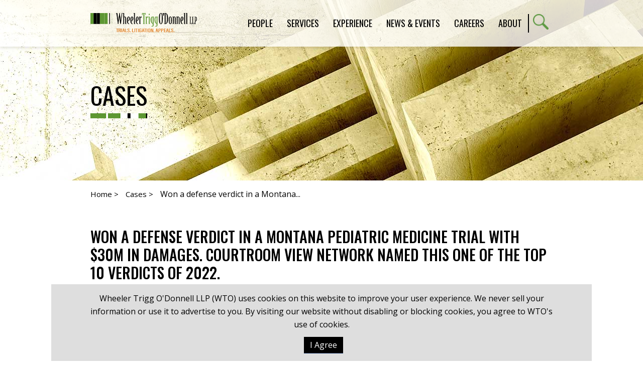

--- FILE ---
content_type: text/html; charset=utf-8
request_url: https://wtotrial.com/won-a-defense-jury-verdict-in-montana-for-a-medical-center-and-pediatric-neurologist-facing-up-to-30-million-in-damages-the-plaintiff-claimed-that-wtos-clients-failed-to-timely-diagnose-and-treat-a-rare-neurological-disease-that-led-to-blindness
body_size: 5911
content:
<!DOCTYPE html>
<html lang="en">
<head>
    <meta charset="utf-8" />
    <meta name="viewport" content="width=device-width, initial-scale=1.0" />
    <title>Won a defense jury verdict in Montana for a medical center and pediatric neurologist facing up to $30 million in damages. The plaintiff claimed that WTO&#x27;s clients failed to timely diagnose and treat a rare neurological disease that led to blindness. Courtroom View Network named this one of the Top 10 verdicts of 2022. | Wheeler Trigg O&#x27;Donnell LLP</title>
    <link rel="canonical" href="https://wtotrial.com/[base64]">
<meta name="cms:record:id"  content="9186"  />
<meta name="cms:record:type"  content="case"  />
<meta name="cms:record:controller"  content="case"  />
<meta name="cms:record:rendered"  content="Thu, 22 Jan 2026 02:47:03 GMT"  />
<meta property="og:type"  content="website"  />
<meta property="og:title"  content="Won a defense jury verdict in Montana for a medical center and pediatric neurologist facing up to $30 million in damages. The plaintiff claimed that WTO's clients failed to timely diagnose and treat a rare neurological disease that led to blindness. Courtroom View Network named this one of the Top 10 verdicts of 2022."  />
<meta name="twitter:card"  content="summary_large_image"  />
<meta name="twitter:title"  content="Won a defense jury verdict in Montana for a medical center and pediatric neurologist facing up to $30 million in damages. The plaintiff claimed that WTO's clients failed to timely diagnose and treat a rare neurological disease that led to blindness. Courtroom View Network named this one of the Top 10 verdicts of 2022."  />

    <script type="application/ld+json">
        {
        "@context": "http://schema.org",
        "@type": "Organization",
        "name": "WTO Trial",
        "url": "https://wtotrial.com",
        "logo": "https://wtotrial.com/assets/images/logo.png"
        }
    </script>
    <link rel="stylesheet" href="/assets/css/GridBase.css?cmv=4.1.5" />
    <link rel="stylesheet" href="/cms/assets/css/grid.css?gutter=48&amp;lggutter=24&amp;mdgutter=24&amp;smgutter=24&amp;xsgutter=24&amp;xl=1423&amp;cmv=4.1.5" />
    <link rel="stylesheet" href="/assets/js/slick/slick.css?v=8LcixIxSCCzXcmFXTiKlJR_jfqSykbFEETQUW6ubIGM" />
    <link rel="stylesheet" type="text/css" href="/assets/css/font-awesome-4.7.0/css/font-awesome.min.css?v=gg4WnOJIJAZtmXP9S2Vhqunc1tvvZDXakF1aHWSCmXw" />
    
    
        <link rel="stylesheet" href="/cms/assets/css/base.min.css?cmv=4.1.5" />
        <link rel="stylesheet" href="/assets/css/shared.min.css?v=NSff5JbjT5AIkA45u6HJ3s0mw5JerSMnt5tPBYO2cqE" />
    

    <link rel="stylesheet" href="/assets/css/media-detail-shared.css?v=h2xVMSYWcqkAVw96M_Ss7xoykRYKqBnq6tzAQOs9Qt8" />
    <link rel="stylesheet" href="/assets/css/case-detail.css?v=NRaNIa5Jg9HpRD1zfInHM3haZBHAfjUIhFNuTulO1g8" />
    <script type="text/javascript">
        (function (i, s, o, g, r, a, m) {
            i['GoogleAnalyticsObject'] = r; i[r] = i[r] || function () {
                (i[r].q = i[r].q || []).push(arguments)
            }, i[r].l = 1 * new Date(); a = s.createElement(o),
                m = s.getElementsByTagName(o)[0]; a.async = 1; a.src = g; m.parentNode.insertBefore(a, m)
        })(window, document, 'script', '//www.google-analytics.com/analytics.js', 'ga');

        ga('create', 'UA-4756159-1', 'auto');
        ga('send', 'pageview');
    </script>
</head>
<body class="page__container">
    <div class="page">
        <a class="page__contentSkip" href="#skip">Skip to Main Content</a>
        <header class="page__header">
            <div class="container">
                <div class="row between-xs middle-xs">
                    <div class="col-lg-3 col-xs-7">
                        <a href="/">
                            <img class="page__logo" alt="Wheeler Trigg O'Donnell Logo" src="/assets/images/logo.png?v=Qmj9aHRwBO0NLBroBmjnEkVJXr8f4L1oBjUe3HUWosg" loading="lazy" />
                        </a>
                    </div>
                    <div class="col-lg-9 col-xs-5">
                        <nav class="nav__container">
                            <ul class="nav">
                                <li class="nav__item">
                                    <span class="nav__link" aria-haspopup="true">People</span>
                                    <ul class="subNav" aria-label="submenu">
                                        <li><a class="subNav__link" href="/attorneys">Lawyers</a></li>
                                        <li><a class="subNav__link" href="/attorneys?professionals=1">Professionals</a></li>
                                    </ul>
                                </li>
                                <li class="nav__item">
                                    <span class="nav__link" aria-haspopup="true">Services</span>
                                    <ul class="subNav" aria-label="submenu">
                                        <li><a class="subNav__link" href="/practice-areas">Practices</a></li>
                                        <li><a class="subNav__link" href="/industries">Industries</a></li>
                                    </ul>
                                </li>
                                <li class="nav__item">
                                    <span class="nav__link" aria-haspopup="true">Experience</span>
                                    <ul class="subNav" aria-label="submenu">
                                        <li><a class="subNav__link" href="/cases">Cases</a></li>
                                        <li><a class="subNav__link" href="/representative-clients">Clients</a></li>
                                        <li><a class="subNav__link" href="/courts">Courts</a></li>
                                    </ul>
                                </li>
                                <li class="nav__item">
                                    <span class="nav__link" aria-haspopup="true">News &amp; Events</span>
                                    <ul class="subNav" aria-label="submenu">
                                        <li><a class="subNav__link" href="/press">Press</a></li>
                                        <li><a class="subNav__link" href="/events">Events</a></li>
                                        <li><a class="subNav__link" href="/articles-presentations">Articles and Presentations</a></li>
                                    </ul>
                                </li>
                                <li class="nav__item">
                                    <span class="nav__link" aria-haspopup="true">Careers</span>
                                    <ul class="subNav" aria-label="submenu">
                                            <li><a class="subNav__link" href="/lawyers">Lawyers</a></li>
                                            <li><a class="subNav__link" href="/staff">Professionals</a></li>
                                            <li><a class="subNav__link" href="/law-students">Law Students</a></li>
                                    </ul>
                                </li>
                                <li class="nav__item">
                                    <a class="nav__link" href="/about" aria-haspopup="true">About</a>
                                    <ul class="subNav" aria-label="submenu">
                                        <li><a class="subNav__link" href="/diversity">Diversity</a></li>
                                        <li><a class="subNav__link" href="/history">History</a></li>
                                        <li><a class="subNav__link" href="/locations">Locations</a></li>
                                        <li><a class="subNav__link" href="/wheeler-trigg-odonnell-foundation-overview">WTO Foundation</a></li>
                                    </ul>
                                </li>
                            </ul>
                            <a class="search__btn" href="/search"><img alt="Site Search" src="/assets/images/search.png" loading="lazy" /></a>
                            <button class="menu__btn" type="button"><img class="menu__open" alt="Open Menu" src="/assets/images/menu-open.png" loading="lazy" /><img class="menu__close" alt="Close Menu" src="/assets/images/menu-close.png" loading="lazy" /></button>
                        </nav>
                    </div>
                </div>
            </div>
        </header>

        <main class="page__body">
            <a class="sr-only sat-noprint" name="skip"></a>
            

<div class="sHero" style="background-image: url(https://wtotrial.com/images/corepage/43211_image.jpg">
    <div class="sHero__content container">
        <h2 class="sHero__header sBrandedBorder">Cases</h2>
    </div>
</div>

<div class="mainContent">
    <div class="container">
        <div class="breadcrumb">
            <a href="/">Home ></a>
            <a href="/cases">Cases ></a>
            <span>
                Won a defense verdict in a Montana...
            </span>
        </div>
    </div>
    <div class="section -smallTop">
        <div class="container">
            <h1 class="case__title">Won a defense verdict in a Montana pediatric medicine trial with $30M in damages. Courtroom View Network named this one of the Top 10 verdicts of 2022.</h1>
            <div class="row">
                <div class="col-md-12">
                    <div class="details">
                        <div class="details__party">
                            
                            
                            
                        </div>
                        <div class="details__date"><b>Date: </b> 03.01.22</div>
                    </div>
                    <div class="wbContent"><p>WTO lawyers won a defense jury verdict&nbsp;in a medical malpractice case with up to $30 million in damages. Courtroom View Network named this one of the Top 10 verdicts of 2022.</p>

<p>The case involved allegations that a Montana medical center and its pediatric neurologist failed to timely diagnose and treat a minor with a rare neurological disease that left the patient blind.</p>

<p>During the trial, WTO faced a well-known plaintiff&rsquo;s attorney who had previously secured numerous high-value verdicts across the country. Ultimately, WTO and co-counsel from Worden Thane proved that neither the medical center nor the physician were at fault, and that they provided the standard of care throughout the patient&rsquo;s diagnosis and treatment. After two days of deliberations, the jury found for WTO&rsquo;s clients as well as their ophthalmologist co-defendant.</p>
</div>
                </div>
                
            </div>
        </div>
    </div>

    <div class="section -gray">
        <div class="container">
            <h3 class="sBrandedBorder">Attorneys</h3>
            <div class="bioCard__container">
                    
<div class="bioCard">
    <a class="bioCard__name" href="/kevin-j-kuhn">
        <img class="bioCard__image" src="https://wtotrial.com/images/bio/46378_image.png" alt="" loading="lazy" />
        Kevin J. Kuhn
    </a>
    
    <div class="bioCard__info">
        <div class="bioCard__subtitle">Partner</div>
        <div class="bioCard__phoneContainer">
            <div>P. 303.244.1841</div>
            
        </div>
        <div class="icons -white">
            <a class="icons__link" href="/bio/vcard/141">
                <div class="sr-only">V Card</div>
                <i class="fa fa-vcard-o"></i>
            </a>
            <a class="icons__link" href="mailto:kuhn@wtotrial.com">
                <div class="sr-only">Email Kevin Kuhn</div>
                <i class="fa fa-envelope-o"></i>
            </a>
            <a class="icons__link" href="/epc/getStdDoc.aspx?pdf=true&FullBios=true&bioid=141">
                <div class="sr-only">PDF version</div>
                <i class="fa fa-file-pdf-o"></i>
            </a>
        </div>
        <a class="btn" href="/kevin-j-kuhn" tabindex="-1">View Bio</a>
    </div>
</div>
            </div>
        </div>
    </div>
</div>

        </main>
        <footer class="page__footer">
            <div class="container">
                <nav class="footerNav__container">
                    <a href="/"><img class="footerNav__logo" alt="Homepage" src="/assets/images/footer-logo.png" loading="lazy" /></a>
                    <ul class="footerNav">
                        <li class="footerNav__item"><a class="footerNav__link" href="/attorneys">People</a></li>
                        <li class="footerNav__item"><a class="footerNav__link" href="/practice-areas">Practices</a></li>
                        <li class="footerNav__item"><a class="footerNav__link" href="/cases">Experience</a></li>
                        <li class="footerNav__item"><a class="footerNav__link" href="/articles-presentations">News &amp; Events</a></li>
                        <li class="footerNav__item"><a class="footerNav__link" href="/lawyers">Careers</a></li>
                        <li class="footerNav__item"><a class="footerNav__link" href="/about">About</a></li>
                    </ul>
                    <ul class="footerSocial">                       
                        <li><a class="footerSocial__link" href="http://www.linkedin.com/company/wheeler-trigg-o%27donnell"><i class="fa fa-linkedin"></i><span class="sr-only">Linkedin</span></a></li>
                        <li><a class="footerSocial__link" href="https://twitter.com/#!/WheelerTrigg"><i class="fa x-twitter">𝕏</i><span class="sr-only">X/Twitter</span></a></li>
                        
                        <li><a class="footerSocial__link" href="https://www.instagram.com/wtotrial/?hl=en"><i class="fa fa-instagram"></i><span class="sr-only">Instagram</span></a></li>
                    </ul>
                </nav>
                <div class="footer__subscribe">
                    <a href="/subscriptions">Subscribe for News & Insights</a>
                </div>
                <div class="footer__copyright">
                    Copyright &copy; 2026 - All Rights Reserved
                    | <a href="/disclaimer">Disclaimer</a>
                    | <a href="/privacy-statement">Privacy Statement</a>
                    | <a href="https://wtotrial.net">Intranet</a>
                    | <a href="https://wtotrial.secureframetrust.com/">WTO Trust Center</a>
                </div>
            </div>
        </footer>
        <div id="subscribeprompt" class="subscribe-prompt">
            <button class="subscribe-prompt__close fa fa-remove"><span class="sr-only">Close Subscribe Prompt</span></button>
            <h3>Stay Up To Date</h3>
            <p>Subscribe to receive news and insights from WTO.</p>
            <a href="/subscriptions">Sign Up</a>
        </div>
        <div class="cookie-consent__footer">
            <div class="container">
                <p>Wheeler Trigg O&#39;Donnell LLP (WTO)&nbsp;uses cookies on this website to improve your user experience. We never sell your information or use it to advertise to you.&nbsp;By visiting our website without disabling or blocking cookies, you agree to WTO&#39;s use of&nbsp;cookies.</p>

                <button class="cookie-accept button">I Agree</button>
            </div>
        </div>
    </div>

        <link rel="stylesheet" href="/assets/js/lity/lity.css?v=KsVmGuCRUJSrWoAmNQkiujRz40NpJhoDxyyEPI1HOQM" />
        <script src="https://ajax.aspnetcdn.com/ajax/jquery/jquery-3.4.1.min.js"
                integrity="sha384-vk5WoKIaW/vJyUAd9n/wmopsmNhiy+L2Z+SBxGYnUkunIxVxAv/UtMOhba/xskxh"
                crossorigin="anonymous"></script>
        <script src="https://ajax.aspnetcdn.com/ajax/jquery.validate/1.16.0/jquery.validate.min.js"
                integrity="sha384-VoqiBWkuPrBO9LiESm+GubN/lYlsaMFUVN46L4g4k9bNmY9grTBw8AQZDrhAr7bT"
                crossorigin="anonymous"></script>
        <script src="https://ajax.aspnetcdn.com/ajax/jquery.validation.unobtrusive/3.2.6/jquery.validate.unobtrusive.min.js"
                integrity="sha384-JrXK+k53HACyavUKOsL+NkmSesD2P+73eDMrbTtTk0h4RmOF8hF8apPlkp26JlyH"
                crossorigin="anonymous"></script>
        <script src="/assets/js/slick/slick.min.js?v=JU2ApJ0Mn87S_QwnLnuGjKcm34GJ3JxXNcVqM-eFPfw"></script>
        <script src="/assets/js/lity/lity.min.js?v=eDPmvvlAW-qWR9m3hdW9VR9zXTBB9HwS10c2p3N63Q0"></script>
        <script src="/assets/js/satbase.js?v=Sh_jv9sDfhvSKSQq2q3ptPBzmXUOq8Kc6xJNTiiAr3k"></script>
        
        
            <script src="/cms/assets/js/base.min.js?cmv=4.1.5"></script>
            <script src="/assets/js/shared.min.js?v=qw9r7M3N-955YgAmgpI8GvxzK_CZs-Vl_SePZCy3Z-Y"></script>
        

    <!-- Accessibe -->
    <script>(function () { var s = document.createElement('script'), e = !document.body ? document.querySelector('head') : document.body; s.src = 'https://acsbapp.com/apps/app/dist/js/app.js'; s.async = true; s.onload = function () { acsbJS.init({ statementLink: '', footerHtml: '', hideMobile: false, hideTrigger: false, language: 'en', position: 'right', leadColor: '#146FF8', triggerColor: '#146FF8', triggerRadius: '50%', triggerPositionX: 'right', triggerPositionY: 'bottom', triggerIcon: 'people', triggerSize: 'medium', triggerOffsetX: 20, triggerOffsetY: 20, mobile: { triggerSize: 'small', triggerPositionX: 'right', triggerPositionY: 'center', triggerOffsetX: 0, triggerOffsetY: 0, triggerRadius: '50%' } }); }; e.appendChild(s); }());</script>
</body>
</html>


--- FILE ---
content_type: text/css
request_url: https://wtotrial.com/assets/css/shared.min.css?v=NSff5JbjT5AIkA45u6HJ3s0mw5JerSMnt5tPBYO2cqE
body_size: 5076
content:
@import url('https://fonts.googleapis.com/css?family=Open+Sans:300,300i,400,400i,600,600i,700|Oswald:300,400,500,600,700&display=swap');html{overflow-x:hidden;line-height:1.625}html,body,input,select,textarea,button{font-family:'Oswald',sans-serif}button{background:none;border:0}h1,h2,h3,h4,h5,h6{line-height:1.2;color:#000}h1{font-weight:500;position:relative;text-transform:uppercase;font-size:40px}h2{font-size:25px;font-weight:300}h3{color:#000;font-weight:500;position:relative;text-transform:uppercase;font-size:30px}blockquote{border-left:2px solid #de7812;color:#505050;font-weight:500;font-family:'Oswald',sans-serif;margin-left:0}p{line-height:1.625}ul{margin:0;padding:0;list-style:none}a{color:#000}button{background:none;border:0}select{width:100%;box-sizing:border-box;padding:5px 10px;border:0;border-bottom:1px solid #000;font-family:'Open Sans',sans-serif;background:none}select:focus{outline:none;border-bottom-width:3px}input:not([type="submit"]){background:transparent none repeat scroll 0 0;border:none;border-bottom:1px solid #000;color:#000;padding:10px;font-family:'Open Sans',sans-serif;resize:none;width:100%}input:not([type="submit"]):focus{outline:none;border-bottom-width:3px}.wbContent{font-family:'Open Sans',sans-serif;color:#505050}.wbContent a,.wbContent a:visited{color:#48821c}.wbContent ul{list-style:none;margin-bottom:20px}.wbContent ul>li{position:relative;margin:15px 0 0 20px}.wbContent ul>li:before{background-color:#48821c;content:"";display:block;height:8px;left:-20px;position:absolute;top:10px;width:8px}.wbContent h3{font-family:'Oswald',sans-serif;font-size:30px;font-weight:normal;line-height:1.333;margin-bottom:15px}.wbContent-plain{font-family:'Open Sans',sans-serif;color:#505050}.wbContent-plain a,.wbContent-plain a:visited{color:#48821c}.wbContent-plain ul{list-style:none;margin-bottom:20px}.wbContent-plain ul>li{position:relative;margin:15px 0 0 20px}.wbContent-plain ul>li:before{background-color:#48821c;content:"";display:block;height:8px;left:-20px;position:absolute;top:10px;width:8px}.wbContent-plain h3{font-family:'Oswald',sans-serif;font-size:30px;font-weight:normal;line-height:1.333;margin-bottom:15px}.seeMore{color:#48821c;text-transform:uppercase;display:block;margin:15px 0 0 20px;cursor:pointer}.page__container{height:100vh;min-height:100%}.page{display:flex;flex-direction:column;min-height:100%}.page__header{position:relative;background:#fff;padding:0;transition:all .3s ease 0s;width:100%;z-index:999;-webkit-box-shadow:0 3px 5px 0 rgba(0,0,0,.1);-moz-box-shadow:0 3px 5px 0 rgba(0,0,0,.1);box-shadow:0 3px 5px 0 rgba(0,0,0,.1)}h3.s-section-header-under-line{font-size:48px;font-weight:700;margin-bottom:10px}h3.s-section-header-under-line::after{content:'';display:block;background-image:url(/assets/images/s-section-header-underline.png);background-repeat:no-repeat;background-size:cover;height:10px;width:420px;max-width:90vw;margin-bottom:35px}.s-image-gallery__button{display:inline-block;font-family:'Open Sans',sans-serif;background-color:#48821c;color:#fff;padding:10px;font-size:28px;margin-top:35px;font-weight:700;text-transform:uppercase}a.page__contentSkip{padding:6px;position:absolute;top:-40px;left:0;color:#fff;border-bottom-right-radius:8px;background:#bf1722;-webkit-transition:top 1s ease-out;transition:top 1s ease-out;z-index:1000}a.page__contentSkip:focus{position:absolute;left:0;top:0;outline-color:transparent;-webkit-transition:top .1s ease-in;transition:top .1s ease-in}.page__logo{display:block;width:100%;max-width:200px;padding:10px 0}.nav__container{display:flex;justify-content:flex-end;align-items:center;height:100%}.nav{display:none;position:absolute;top:100%;left:0;background:#fff;width:100%;padding:20px 0;box-shadow:0 8px 10px -10px #000}.nav.active{display:block}.nav.active .nav__item{display:block}.nav__item{position:relative;max-width:528px;margin:0 auto;padding:0 12px}.nav__link{display:block;color:#000;font-size:18px;margin:10px 0;padding:6px 0;position:relative;text-transform:uppercase}.search__btn{padding:0 8px}.subNav{display:block;background:#fff;padding:0 20px 0 0;margin:0;list-style:none}.subNav__link{color:#000;font-size:18px;line-height:26px;margin:10px 0;padding:6px 20px;position:relative;text-transform:uppercase;display:block;width:100%}.subNav__link:hover,.subNav__link:focus{color:#48821c;outline:none}.page__body{flex-grow:1;z-index:1;position:relative}.page__footer{margin-top:10px;padding:40px 0;background:#000;color:#fff;position:relative;font-family:'Open Sans',sans-serif}.page__footer:after{background-image:url(/assets/images/branded-footer-border.png);background-position:center center;background-repeat:no-repeat;background-size:cover;content:"";height:10px;left:0;position:absolute;top:-10px;width:100%}.footerNav__container{display:flex;flex-direction:column;justify-content:space-between;align-items:center;height:100%;padding-bottom:40px;border-bottom:1px solid #fff}.footerNav__container *:focus{outline-color:#fff}.footerNav{text-align:center;list-style:none;margin:0;padding:0 0 30px}.footerNav__logo{width:180px;display:block;padding:0 0 30px}.footerNav__item{display:inline-block;padding-bottom:16px}a.footerNav__link{color:#fff;padding:4px 5px;margin:0 10px;font-size:16px;text-transform:none}.footerSocial{margin:0;padding:0}.footerSocial li{list-style:none;display:inline-block;background:#fff;margin:0 5px}.footerSocial__link{color:#000;display:block;width:30px;height:30px;text-align:center;vertical-align:middle;line-height:30px;font-size:20px}.footerSocial .fa-instagram:before{content:"";font-weight:bold}.footerSocial .x-twitter{font-weight:bold}.footer__subscribe{margin-top:30px;text-align:center}.footer__subscribe a{color:#fff;font-family:'Oswald',sans-serif;background-color:#48821c;border:none;padding:7px 12px;text-transform:uppercase;border-radius:4px;font-size:20px;cursor:pointer;vertical-align:middle;text-align:center}.footer__copyright{margin-top:25px;text-align:center}.footer__copyright a{color:#fff}.menu__btn{cursor:pointer}.menu__btn img{height:40px;width:40px}.menu__close{display:none}.menu__btn.active .menu__close{display:block}.menu__btn.active .menu__open{display:none}.sHero{min-height:60vh;width:100%;background-repeat:no-repeat;background-position:top center;position:relative}.sHero__content{padding-top:23vh;padding-bottom:40px}.sHero__header{font-size:40px;text-transform:uppercase;font-weight:normal;display:inline;line-height:1;background:rgba(255,255,255,.3);box-shadow:rgba(255,255,255,.3) 0 0 50px 40px}.sHero__subHeader{font-size:22px;font-weight:normal;line-height:1.2;margin-top:40px;text-transform:uppercase;position:relative;z-index:100}.sHero__sections{background:rgba(255,255,255,.6);display:flex;justify-content:center;flex-wrap:wrap;position:absolute;bottom:0;left:0;width:100%}.sHero__sectionItem{display:inline-block;padding:5px 10px;text-transform:uppercase;border:none;font-size:20px;background-color:transparent}.sHero__sectionItem.active{color:#48821c}.sBrandedBorder{display:inline-block}.sBrandedBorder:after{content:"";background:#000 url(/assets/images/branded-border.png) repeat scroll 0 0;display:block;margin-top:.25em;height:10px;width:100%}.quote__container{margin-top:30px;padding:20px;text-align:center;background:rgba(255,255,255,.6) none repeat scroll 0 0}.quote{color:#48821c;font-size:22px;font-weight:400;line-height:1.2;padding:8px;text-transform:uppercase}.quote__subtitle{color:#48821c;font-size:20px;font-style:italic;font-size:15px;font-family:'Open Sans',sans-serif}.section{padding:100px 0}.section.-small{padding:30px 0}.section.-smallTop{padding-top:30px}.section.-gray{background:#dedede}.btn,a.btn{display:inline-block;padding:6px 10px;line-height:1.2;border:1px solid #48821c;color:#48821c;text-transform:uppercase;transition:all .3s ease;font-size:26px;min-width:140px;text-align:center;outline:none;cursor:pointer;background:#fff}.btn.-light{background:#f0f0f0}.btn.-small{font-size:20px}.btn:hover,.btn:focus,.btn.active{color:#fff;background:#48821c}.btn.active:focus{border:2px dashed #fff}.bioSearch{background:#dedede;text-align:center;padding:30px 0 10px 0}.bioSearch .satATabs-inited{display:none}.bioSearch .satATabs-inited.active{display:block}.bioSearchHeader{padding:0 0 20px}.bioSearch__alphaList{text-align:center}.bioSearch__alpha{display:inline-block;color:#48821c;font-size:36px;line-height:1.666;padding:0 8px;cursor:pointer}.bioSearch__alpha:focus{outline:none;border:1px solid #000}.bioSearch__alpha.active{text-decoration:underline}.bioSearch__keyword{margin:20px 0 0}.bioSearch__viewAll{display:block;margin:20px auto 0}.bioSearch__viewAll{margin:0 0 0 20px}.bioSearch__reset{margin-top:20px}.bioSearch__btn{margin:20px 0 0}.bioSearch__criteria{display:block;width:100%;margin-top:30px}.bioSearch__resultCount{margin-top:30px;font-size:30px}.icons{display:flex;justify-content:center;border-top:1px solid #de7812;padding:20px 0;margin-top:20px}.icons.-white .icons__link{color:#fff}.icons__link{padding:5px 10px;margin-right:10px;font-size:15px;background:#48821c}.icons__link:focus{outline:none;border:2px dashed #fff;margin:-2px 8px -2px -2px}.icons__link i{vertical-align:middle;line-height:1.5}.slick-prev,.slick-next{position:absolute;left:-40px;top:calc(50% - 25px);display:block;font-size:40px;color:#48821c;cursor:pointer;padding:0}.slick-prev:focus,.slick-next:focus{outline:none}.slick-prev:focus i,.slick-next:focus i{background:#fff;border-radius:20px;line-height:.7}.slick-next{left:auto;right:-40px}.bioCard__container{margin:30px 40px;position:relative}.bioCard{padding:0 15px}.bioCard__image{display:inline-block;width:100%;max-width:100%;background-image:url(/assets/images/Bio-thumbnail-background.jpg);background-position:center;background-size:cover;margin-bottom:15px}.bioCard__info{padding:15px 20px 40px;text-align:center}.bioCard__name{display:block;color:#000;font-size:26px;line-height:33px;margin:0;text-transform:uppercase;font-weight:600;text-align:center}.bioCard__name:focus,.bioCard__name:hover{color:#48821c;outline:none}.bioCard__subtitle{font-size:20px;line-height:1.1;font-style:italic;font-family:'Open Sans',sans-serif;margin-bottom:15px}.bioCard__phoneContainer{font-size:18px;font-family:'Open Sans',sans-serif}.sidebar__header{font-size:30px;line-height:1.333;font-weight:normal;margin-bottom:15px}.sidebar__list{padding-bottom:35px;font-family:'Open Sans',sans-serif;color:#505050;line-height:1.7}.sidebar__content{padding-bottom:35px}a.sidebar__link,.sidebar__link{display:block;color:#de7812}.sidebar__widget{padding-bottom:20px}.sidebar__widgetContainer{padding-top:30px}.wbWidgets{margin-top:30px}.breadcrumb{font-family:'Open Sans',sans-serif;margin-bottom:10px}.breadcrumb a{display:inline-block;font-size:15px;margin-right:10px;padding:15px 0}.mediaItem__container{margin:0 -30px}.mediaItem{padding:0 15px}.mediaItem__icon{text-align:center;font-size:26px}.mediaItem__icon img{width:30px;margin:0 auto 7px}.mediaItem__type{font-size:26px;font-weight:normal;text-transform:uppercase;margin-bottom:15px}.mediaItem__title{color:#000;display:block;line-height:1.5}a.mediaItem__title,a:visited.mediaItem__title{color:#000}a.mediaItem__title:hover,a:visited.mediaItem__title:hover{color:#de7812}.mediaItem__date{color:#48821c;font-family:'Open Sans',sans-serif;font-size:18px;margin-top:5px}.mediaItem__blurb{padding-top:10px;border-top:1px solid #de7812;margin-top:10px}.cookie-consent__footer{position:fixed;bottom:0;left:0;right:0;display:none;background-color:#dedede;color:#000;padding:15px 10px;z-index:1000;text-align:center;margin:0 8%;font-family:'Open Sans',sans-serif}.cookie-accept.button{padding:7px 12px;margin-left:8px;font-size:16px;background-color:#000;color:#fff;border-bottom:1px solid #072559;font-family:'Open Sans',sans-serif;cursor:pointer}.subscribe-prompt{background:#48821c;box-shadow:0 0 5px rgba(0,0,0,.25);position:fixed;bottom:0;left:0;width:100vw;max-width:400px;color:#fff;z-index:999;padding:25px 25px 35px 25px;border-radius:0 4px 0 0;display:none}.subscribe-prompt .subscribe-prompt__close{cursor:pointer;color:#fff;position:absolute;top:10px;right:10px}.subscribe-prompt p{font-size:18px;font-family:'Open Sans',sans-serif}.subscribe-prompt h3{font-size:24px;margin-bottom:18px;color:#fff;text-transform:inherit;font-weight:bold;font-family:'Open Sans',sans-serif}.subscribe-prompt a{background-color:#fff;border:none;padding:14px 16px;color:#48821c;border-radius:4px;font-size:16px;font-weight:bold;cursor:pointer;vertical-align:middle;display:block;text-align:center;font-family:'Open Sans',sans-serif}.s-stats__section-wrapper{width:100%;background-color:#000;color:#fff;padding:75px 0}.s-stats__section{display:flex;flex-wrap:wrap;justify-content:space-evenly}.s-stats__graph-container{position:relative;display:block;margin:0 auto}.s-stats__section-item{display:flex;flex-wrap:wrap;width:100%}.s-stats__section-wrapper-header{font-size:48px;font-weight:600;width:100%;margin-bottom:50px;color:#fff}h3.s-stats__section-wrapper-header::after{content:'';display:block;background-image:url(/assets/images/s-section-header-underline.png);background-repeat:no-repeat;background-size:cover;height:10px;width:420px;max-width:90vw;margin-bottom:35px}.s-stats__circle-chart-number{position:absolute;z-index:5;top:15%;left:15%;margin:35px 0;padding:0 35px;font-size:58px}.s-stats__circle-chart-number::after{content:'%'}.s-stats__circle-chart-text{color:#fff;font-size:22px;margin:25px auto;width:80%;text-align:center}.circular-progress{--size:250px;--half-size:calc(var(--size)/2);--stroke-width:20px;--radius:calc((var(--size) - var(--stroke-width))/2);--circumference:calc(var(--radius)*3.14*2);--dash:calc((var(--progress)*var(--circumference))/100);animation:progress-animation 5s linear 0s 1 forwards}.circular-progress circle{cx:var(--half-size);cy:var(--half-size);r:var(--radius);stroke-width:var(--stroke-width);fill:none;stroke-linecap:square}.circular-progress circle.bg{stroke:#000}.circular-progress circle.fg{transform:rotate(-90deg);transform-origin:var(--half-size) var(--half-size);stroke-dasharray:var(--dash) calc(var(--circumference) - var(--dash));transition:stroke-dasharray .3s linear 0s;stroke:#48821c}@property --progress{syntax:"<number>";inherits:false;initial-value:0;}@media only screen and (min-width:576px){.sHero{min-height:50vh}}@media only screen and (min-width:768px){.footer__subscribe a{font-size:25px}.initial-order-md{order:0;order:initial}.wbContent.-split{column-count:2}.nav__item{max-width:720px}.sHero__header{font-size:48px}.sHero__subHeader{font-size:38px;font-weight:lighter}.bioSearch__flexContainer{display:flex;align-items:center;justify-content:center}.bioSearch__alphaList{margin:12px 0 20px}.bioSearch__alpha{color:#48821c;font-size:30px}.bioSearch__inputContainer{display:flex;justify-content:space-between;max-width:600px;margin:0 auto}.bioSearch__keyword{margin-right:20px}.icons__link{font-size:22px;padding:5px 15px}.sidebar__widgetContainer{padding-top:0}.wbWidgets{margin-top:0}}@media only screen and (min-width:992px){h1{font-size:48px}h3{font-size:40px}.page__header{position:fixed;background:rgba(255,255,255,.8) none repeat scroll 0 0}.page__header.solid{background-color:#fff}.page__logo{max-width:295px}.nav{position:static;background:none;height:100%;display:block;text-align:right;list-style:none;margin:0;padding:0;box-shadow:none}.nav__item{display:inline-block;max-width:none;margin:0;padding:16px 12px}.subNav{opacity:0;height:0;overflow:hidden;background:rgba(255,255,255,.8) none repeat scroll 0 0;right:5px;position:absolute;top:100%;width:200px;-webkit-box-shadow:0 3px 5px 0 rgba(0,0,0,.1);-moz-box-shadow:0 3px 5px 0 rgba(0,0,0,.1);box-shadow:0 3px 5px 0 rgba(0,0,0,.1);padding:0 20px 0 0}.nav__item:hover .subNav{opacity:1;height:auto}.nav__link:focus~.subNav,.subNav:focus-within{opacity:1;height:auto}.page__header.solid .subNav{background-color:#fff}.subNav__link{text-align:right;padding:10px 0;font-size:18px}.search__btn{border-left:2px solid #000}.footerNav__logo{padding-bottom:0}.footerNav{padding-bottom:0}.footerNav__item{padding-bottom:0}.footerNav__container{flex-direction:row;align-items:flex-end}.menu__btn{display:none}.sHero{background-attachment:fixed}.sHero__subHeader{font-size:50px}.bioSearchHeader{padding:40px 0 20px}.bioSearch{background:#dedede;padding:100px 0 35px 0}.bioSearch__reset{margin-top:20px}.bioSearch__alphaList{margin:0}.bioCard__container{margin:30px 0}.sHero__sectionItem{font-size:24px}.s-stats__section-item{width:25%;min-width:300px}}@media only screen and (min-width:1423px){h3{font-size:48px}.nav__link{font-size:24px}.subNav__link{font-size:24px;padding:20px 0}a.footerNav__link{margin:0 25px}}

--- FILE ---
content_type: text/css
request_url: https://wtotrial.com/assets/css/case-detail.css?v=NRaNIa5Jg9HpRD1zfInHM3haZBHAfjUIhFNuTulO1g8
body_size: -113
content:

.case__title {
    font-size: 30px;
    margin-bottom: 10px;
}

@media only screen and (min-width: 576px) {
}

@media only screen and (min-width: 768px) {
}

@media only screen and (min-width: 992px) {
}

@media only screen and (min-width: 1423px) {
}


--- FILE ---
content_type: text/plain
request_url: https://www.google-analytics.com/j/collect?v=1&_v=j102&a=571151192&t=pageview&_s=1&dl=https%3A%2F%2Fwtotrial.com%2Fwon-a-defense-jury-verdict-in-montana-for-a-medical-center-and-pediatric-neurologist-facing-up-to-30-million-in-damages-the-plaintiff-claimed-that-wtos-clients-failed-to-timely-diagnose-and-treat-a-rare-neurological-disease-that-led-to-blindness&ul=en-us%40posix&dt=Won%20a%20defense%20jury%20verdict%20in%20Montana%20for%20a%20medical%20center%20and%20pediatric%20neurologist%20facing%20up%20to%20%2430%20million%20in%20damages.%20The%20plaintiff%20claimed%20that%20WTO%27s%20clients%20failed%20to%20timely%20diagnose%20and%20treat%20a%20rare%20neurological%20disease%20that%20led%20to%20blindness.%20Courtroom%20View%20Network%20named%20this%20one%20of%20the%20Top%2010%20verdicts%20of%202022.%20%7C%20Wheeler%20Trigg%20O%27Donnell%20LLP&sr=1280x720&vp=1280x720&_u=IEBAAEABAAAAACAAI~&jid=122376762&gjid=2006088869&cid=1067564814.1769050149&tid=UA-4756159-1&_gid=830704921.1769050149&_r=1&_slc=1&z=1832075021
body_size: -450
content:
2,cG-HLT9ZJG7F6